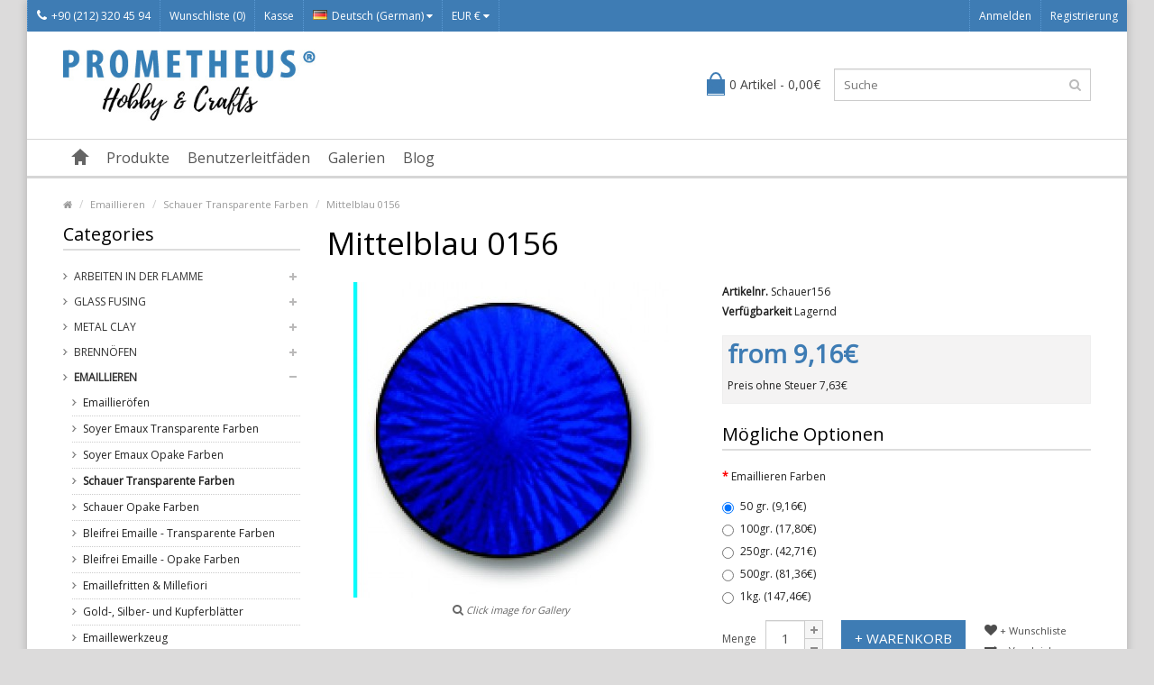

--- FILE ---
content_type: text/html; charset=utf-8
request_url: https://www.prometheushobby.com/Emaillieren/Schauer-Transparente-Farben/Mittelblau-0156-p354c71c83.html?language=de
body_size: 10302
content:
<!DOCTYPE html> <!--[if IE]><![endif]--> <!--[if IE 8 ]><html dir="ltr" lang="de-DE" class="ie8"><![endif]--> <!--[if IE 9 ]><html dir="ltr" lang="de-DE" class="ie9"><![endif]--> <!--[if (gt IE 9)|!(IE)]><!--> <html dir="ltr" lang="de-DE"> <!--<![endif]--> <head> <meta property="og:title" content="Mittelblau 0156" /> <meta property="og:type" content="website" /> <meta property="og:site_name" content="Prometheus Hobby" /> <meta property="og:image" content="https://www.prometheushobby.com/image/catalog/schauer_enamel_colours/TR-0156.jpg" /> <meta property="og:url" content="https://www.prometheushobby.com/Emaillieren/Schauer-Transparente-Farben/Mittelblau-0156-p354c71c83.html" /> <meta property="og:description" content="Schauer Emaille Mittelblau  0156" /> <meta charset="UTF-8" /> <meta name="viewport" content="width=device-width, initial-scale=1.0" /> <title>Schauer Emaille Mittelblau  0156</title> <base href="https://www.prometheushobby.com/" /> <meta name="description" content="Schauer Emaille Mittelblau  0156" /> <meta name="keywords" content= "soyer, soyer Emaille, Emaille, Emaille colours, color, jewelry, jewelry, jewelry Emaille, enameling, soyer emaux, schauer, schauer enamel" /> <meta http-equiv="X-UA-Compatible" content="IE=edge"> <link href="https://www.prometheushobby.com/image/catalog/odakeelogo.org.gif" rel="icon" /> <meta name="format-detection" content="telephone=no" /> <link href="https://www.prometheushobby.com/Emaillieren/Schauer-Transparente-Farben/Mittelblau-0156-p354c71c83.html" rel="canonical" /> <script type="text/javascript" src="//ajax.googleapis.com/ajax/libs/jquery/2.1.1/jquery.min.js"></script> <script>
                        if (!window.jQuery) {
				        document.write('<script src="catalog/view/javascript/jquery/jquery-2.1.1.min.js"><\/script>');
                        }
			             </script> <link href="catalog/view/theme/marketshop/js/bootstrap/css/bootstrap.min.css" rel="stylesheet" media="screen" /> <script src="catalog/view/theme/marketshop/js/bootstrap/js/bootstrap.min.js" type="text/javascript"></script> <link href="catalog/view/javascript/font-awesome/css/font-awesome.min.css" rel="stylesheet" type="text/css" /> <link rel="stylesheet" type="text/css" href="catalog/view/theme/marketshop/stylesheet/stylesheet.min.css" /> <link href="catalog/view/javascript/jquery/magnific/magnific-popup.css" type="text/css" rel="stylesheet" media="screen" /> <link href="catalog/view/javascript/jquery/datetimepicker/bootstrap-datetimepicker.min.css" type="text/css" rel="stylesheet" media="screen" /> <link href="catalog/view/javascript/productbundles/fancybox/jquery.fancybox.css" type="text/css" rel="stylesheet" media="screen" /> <link href="catalog/view/theme/default/stylesheet/productbundles.css" type="text/css" rel="stylesheet" media="screen" /> <link rel="stylesheet" type="text/css" href="catalog/view/theme/marketshop/stylesheet/responsive.min.css" /> <script type="text/javascript" src="catalog/view/theme/marketshop/js/common.min.js"></script> <script type="text/javascript" src="catalog/view/theme/marketshop/js/custom.min.js"></script> <script src="catalog/view/javascript/jquery/magnific/jquery.magnific-popup.min.js" type="text/javascript"></script> <script src="catalog/view/javascript/jquery/datetimepicker/moment.js" type="text/javascript"></script> <script src="catalog/view/javascript/jquery/datetimepicker/bootstrap-datetimepicker.min.js" type="text/javascript"></script> <script src="catalog/view/javascript/productbundles/fancybox/jquery.fancybox.pack.js" type="text/javascript"></script> <script src="catalog/view/theme/marketshop/js/jquery.autocomplete.min.js" type="text/javascript"></script> <script type="text/javascript">
$(document).ready(function() {	
	$("#filter_name").autocomplete("getdata.php?lan=de", {
		width: 260,
		resultsClass: "ac_results col-lg-4",
		matchContains: true
	});
});
</script> <link href='//fonts.googleapis.com/css?family=Open+Sans' rel='stylesheet' type='text/css'> <link href='//fonts.googleapis.com/css?family=Open+Sans' rel='stylesheet' type='text/css'> <link href='//fonts.googleapis.com/css?family=Open+Sans' rel='stylesheet' type='text/css'> <link href='//fonts.googleapis.com/css?family=Open+Sans' rel='stylesheet' type='text/css'> <link href='//fonts.googleapis.com/css?family=Open+Sans' rel='stylesheet' type='text/css'> <link href='//fonts.googleapis.com/css?family=Open+Sans' rel='stylesheet' type='text/css'> <style type="text/css">
body {  background-image: none;
 }
  body {
font-family:Open Sans;
}
  #container h1 {
font-family:Open Sans;
}
  #menu {
font-family:Open Sans;
}
  #header .htop {
font-family:Open Sans;
}
#container h2, #container h3, .product-tab .htabs a, .product-tab .tabs li a {
font-family:Open Sans;
}
  #footer h5 {
font-family:Open Sans;
}
 @import url('https://fonts.googleapis.com/css2?family=Open+Sans:ital,wght@0,400;0,700;1,400;1,700&display=swap');

#header .links > ul > li.mobile {
  padding: 0;
}

#header .header-row {
  padding: 20px 0;
}
#header #logo img {
  vertical-align: top;
  width: 280px;
}

.product-grid .product-thumb .price-tax {
  display: block;
} @media screen and (max-width:800px) {
}
</style> <!-- Global site tag (gtag.js) - Google Analytics --> <script async src="https://www.googletagmanager.com/gtag/js?id=UA-60565631-1"></script> <script>
  window.dataLayer = window.dataLayer || [];
  function gtag(){dataLayer.push(arguments);}
  gtag('js', new Date());

  gtag('config', 'UA-60565631-1');
</script> <script type="text/javascript" src="catalog/view/theme/default/rollover/rollover_image.js"></script> </head> <body class="product-product-354"> <section class="wrapper-box"> <div id="header" > <nav class="htop" id="top"> <div class="container-fluid"> <div class="row"> <span class="drop-icon visible-sm visible-xs"><i class="fa fa-align-justify"></i></span> <div class="pull-left flip left-top"> <div class="links"> <ul> <li class="mobile"><a href="https://www.prometheushobby.com/information/contact.html"><i class="fa fa-phone"></i>+90 (212) 320 45 94</a></li> <li><a href="https://www.prometheushobby.com/account/wishlist.html" id="wishlist-total">Wunschliste (0)</a></li> <li><a href="https://www.prometheushobby.com/checkout/checkout.html">Kasse</a></li> </ul> </div> <form action="https://www.prometheushobby.com/common/language/language.html" method="post" enctype="multipart/form-data" id="language"> <div class="btn-group"> <button class="btn-link dropdown-toggle" data-toggle="dropdown"> <span> <img src="image/flags/de.png" alt="Deutsch (German)" title="Deutsch (German)">Deutsch (German)                                            <i class="fa fa-caret-down"></i></span></button> <ul class="dropdown-menu"> <li><a href="de"><img src="image/flags/de.png" alt="Deutsch (German)" title="Deutsch (German)" /> Deutsch (German)</a></li> <li><a href="en"><img src="image/flags/gb.png" alt="English" title="English" /> English</a></li> <li><a href="es"><img src="image/flags/es.png" alt="Español" title="Español" /> Español</a></li> <li><a href="ru"><img src="image/flags/ru.png" alt="Русский" title="Русский" /> Русский</a></li> <li><a href="tr"><img src="image/flags/tr.png" alt="Türkçe" title="Türkçe" /> Türkçe</a></li> </ul> </div> <input type="hidden" name="code" value="" /> <input type="hidden" name="redirect" value="https://www.prometheushobby.com/Emaillieren/Schauer-Transparente-Farben/Mittelblau-0156-p354c71c83.html?language=de" /> </form> <form action="https://www.prometheushobby.com/common/currency/currency.html" method="post" enctype="multipart/form-data" id="currency"> <div class="btn-group"> <button class="btn-link dropdown-toggle" data-toggle="dropdown"> <span>
                EUR €                            <i class="fa fa-caret-down"></i></span></button> <ul class="dropdown-menu"> <li> <button class="currency-select btn btn-link btn-block" type="button" name="EUR">€ Euro</button> </li> <li> <button class="currency-select btn btn-link btn-block" type="button" name="TRY">TL Türk Lirası</button> </li> <li> <button class="currency-select btn btn-link btn-block" type="button" name="USD">$ US Dollar</button> </li> </ul> </div> <input type="hidden" name="code" value="" /> <input type="hidden" name="redirect" value="https://www.prometheushobby.com/Emaillieren/Schauer-Transparente-Farben/Mittelblau-0156-p354c71c83.html?language=de" /> </form> </div> <div id="top-links" class="nav pull-right flip"> <ul> <li><a href="https://www.prometheushobby.com/account/login.html">Anmelden</a></li> <li><a href="https://www.prometheushobby.com/account/register.html">Registrierung</a></li> </ul> </div> </div> </div> </nav> <header class="header-row"> <div class="container"> <div class="table-container"> <div class="col-table-cell col-lg-6 col-md-6 col-sm-12 col-xs-12 inner"> <div id="logo"><a href="https://www.prometheushobby.com"><img class="img-responsive" src="https://www.prometheushobby.com/image/catalog/prometheus-logo.jpg" title="Prometheus Hobby" alt="Prometheus Hobby" /></a></div> </div> <div class="col-table-cell col-lg-3 col-md-3 col-sm-6 col-xs-12"> <div id="cart"> <button type="button" data-toggle="dropdown" data-loading-text="Lade .." class="heading dropdown-toggle"> <div class="pull-left flip"><h4></h4></div><span id="cart-total">0 Artikel - 0,00€</span></button> <ul class="dropdown-menu"> <li> <p class="text-center">Warenkorb ist noch leer.</p> </li> </ul> </div> </div> <div class="col-table-cell col-lg-3 col-md-3 col-sm-6 col-xs-12 inner"> <div id="search" class="input-group"> <input id="filter_name" type="text" name="search" value="" placeholder="Suche" class="form-control input-lg" /> <button type="button" class="button-search"><i class="fa fa-search"></i></button> </div> </div> </div> </div> </header> <nav id="menu" class="navbar"> <div class="navbar-header"> <span class="visible-xs visible-sm">
                Menu                        <b></b></span> <!--<button type="button" class="btn btn-navbar navbar-toggle" data-toggle="collapse" data-target=".navbar-ex1-collapse">Go</button>--> </div> <div class="container"> <div class="collapse navbar-collapse navbar-ex1-collapse"> <ul class="nav navbar-nav"> <li><a class="home_link" title="Start" href="https://www.prometheushobby.com"> <span>Start</span> </a></li> <li class="categories dropdown"> <a>Produkte</a> <div class="dropdown-menu"> <div class="column"> <a href="https://www.prometheushobby.com/Arbeiten-in-der-Flamme-c69.html">Arbeiten in der Flamme                  <span>&rsaquo;</span></a> <div> <ul> <li> <a href="https://www.prometheushobby.com/Arbeiten-in-der-Flamme/Beadable-Products-c69c119.html" >Beadable Products</a> </li> <li> <a href="https://www.prometheushobby.com/Arbeiten-in-der-Flamme/Borosilicate-Colored-Tubes-c69c121.html" >Borosilicate Colored Tubes</a> </li> <li> <a href="https://www.prometheushobby.com/Arbeiten-in-der-Flamme/Borosilikat-Stabe-c69c122.html" >Borosilikat Stäbe</a> </li> <li> <a href="https://www.prometheushobby.com/Arbeiten-in-der-Flamme/Glass-Blowing-Tools-c69c115.html" >Glass Blowing Tools</a> </li> <li> <a href="https://www.prometheushobby.com/Arbeiten-in-der-Flamme/Glass-Sheets-c69c124.html" >Glass Sheets</a> </li> <li> <a href="https://www.prometheushobby.com/Arbeiten-in-der-Flamme/Messingstampfer-c69c132.html" >Messingstampfer</a> </li> <li> <a href="https://www.prometheushobby.com/Arbeiten-in-der-Flamme/Perlendorne-c69c112.html" >Perlendorne</a> </li> <li> <a href="https://www.prometheushobby.com/Arbeiten-in-der-Flamme/Shapers-and-Graphite-Tools-c69c116.html" >Shapers and Graphite Tools</a> </li> <li> <a href="https://www.prometheushobby.com/Arbeiten-in-der-Flamme/Temper-und-Fusingofen-c69c105.html" >Temper- und Fusingöfen </a> </li> </ul> <ul> <li> <a href="https://www.prometheushobby.com/Arbeiten-in-der-Flamme/Werkzeug-c69c79.html" >Werkzeug</a> </li> <li> <a href="https://www.prometheushobby.com/Arbeiten-in-der-Flamme/Effetre-Transparente-Stabe-c69c77.html" >Effetre Transparente Stäbe</a> </li> <li> <a href="https://www.prometheushobby.com/Arbeiten-in-der-Flamme/Effetre-Opake-Stabe-c69c78.html" >Effetre Opake Stäbe</a> </li> <li> <a href="https://www.prometheushobby.com/Arbeiten-in-der-Flamme/Effetre-Alabaster-Glasstabe-c69c102.html" >Effetre Alabaster Glasstäbe</a> </li> <li> <a href="https://www.prometheushobby.com/Arbeiten-in-der-Flamme/Effetre-Opalino-Glasstabe-c69c103.html" >Effetre Opalino Glasstäbe</a> </li> <li> <a href="https://www.prometheushobby.com/Arbeiten-in-der-Flamme/Effetre-Glasfritten-and-Millefiori-c69c97.html" >Effetre Glasfritten &amp; Millefiori</a> </li> <li> <a href="https://www.prometheushobby.com/Arbeiten-in-der-Flamme/Filigran-Stabe-von-Effetre-c69c117.html" >Filigran Stäbe von Effetre</a> </li> <li> <a href="https://www.prometheushobby.com/Arbeiten-in-der-Flamme/Double-Helix-Glasstabe-c69c99.html" >Double Helix Glasstäbe</a> </li> <li> <a href="https://www.prometheushobby.com/Arbeiten-in-der-Flamme/Dichroic-Glasstabe-c69c101.html" >Dichroic Glasstäbe</a> </li> </ul> <ul> <li> <a href="https://www.prometheushobby.com/Arbeiten-in-der-Flamme/Borosilikat-durchsichtige-Rohren-c69c95.html" >Borosilikat durchsichtige Röhren</a> </li> <li> <a href="https://www.prometheushobby.com/Arbeiten-in-der-Flamme/Glass-Alchemy-Borosilikat-Farbige-Stabe-c69c94.html" >Glass Alchemy Borosilikat Farbige Stäbe</a> </li> <li> <a href="https://www.prometheushobby.com/Arbeiten-in-der-Flamme/Gold-Silberblatt-und-Puder-c69c104.html" >Gold - Silberblatt und Puder</a> </li> <li> <a href="https://www.prometheushobby.com/Arbeiten-in-der-Flamme/Sicherheitsbrillen-c69c98.html" >Sicherheitsbrillen</a> </li> <li> <a href="https://www.prometheushobby.com/Arbeiten-in-der-Flamme/Brenner-fur-das-Arbeiten-in-der-Flamme-c69c87.html" >Brenner für das Arbeiten in der Flamme</a> </li> <li> <a href="https://www.prometheushobby.com/Arbeiten-in-der-Flamme/Sauerstoffkonzentratoren-c69c88.html" >Sauerstoffkonzentratoren</a> </li> <li> <a href="https://www.prometheushobby.com/Arbeiten-in-der-Flamme/Propan-and-Sauerstoffregler-c69c96.html" >Propan &amp; Sauerstoffregler</a> </li> <li> <a href="https://www.prometheushobby.com/Arbeiten-in-der-Flamme/Lampworking-Sets-c69c100.html" >Lampworking Sets</a> </li> </ul> </div> </div> <div class="column"> <a href="https://www.prometheushobby.com/Glass-Fusing-c127.html">Glass Fusing                  <span>&rsaquo;</span></a> <div> <ul> <li> <a href="https://www.prometheushobby.com/Glass-Fusing/Effetre-Glasfritten-and-Millefiori-c127c131.html" >Effetre Glasfritten &amp; Millefiori</a> </li> <li> <a href="https://www.prometheushobby.com/Glass-Fusing/Glass-Fusing-Consumables-c127c130.html" >Glass Fusing Consumables</a> </li> </ul> <ul> <li> <a href="https://www.prometheushobby.com/Glass-Fusing/Glass-Sheet-c127c128.html" >Glass Sheet</a> </li> <li> <a href="https://www.prometheushobby.com/Glass-Fusing/Tools-for-Glass-Fusing-c127c129.html" >Tools for Glass Fusing</a> </li> </ul> </div> </div> <div class="column"> <a href="https://www.prometheushobby.com/Metal-Clay-c108.html">Metal Clay                  <span>&rsaquo;</span></a> <div> <ul> <li> <a href="https://www.prometheushobby.com/Metal-Clay/Prometheus-Silver-Clays-c108c118.html" >Prometheus® Silver Clays</a> </li> <li> <a href="https://www.prometheushobby.com/Metal-Clay/Prometheus-Bronze-and-Copper-Clays-c108c62.html" >Prometheus® Bronze and Copper Clays</a> </li> <li> <a href="https://www.prometheushobby.com/Metal-Clay/Metal-Clay-Werkzeug-c108c67.html" >Metal Clay Werkzeug</a> </li> <li> <a href="https://www.prometheushobby.com/Metal-Clay/Silikonformen-c108c107.html" >Silikonformen</a> </li> <li> <a href="https://www.prometheushobby.com/Metal-Clay/EEZZY-JEWELLERY-c108c113.html" >EEZZY-JEWELLERY</a> </li> <li> <a href="https://www.prometheushobby.com/Metal-Clay/Praktisches-Schmuckset-c108c111.html" >Praktisches Schmuckset</a> </li> </ul> </div> </div> <div class="column"> <a href="https://www.prometheushobby.com/Brennofen-c59.html">Brennöfen                  <span>&rsaquo;</span></a> <div> <ul> <li> <a href="https://www.prometheushobby.com/Brennofen/Ofenzubeh-and-ouml-r-c59c60.html" >Ofenzubeh&ouml;r</a> </li> </ul> </div> </div> <div class="column"> <a href="https://www.prometheushobby.com/Emaillieren-c71.html">Emaillieren                  <span>&rsaquo;</span></a> <div> <ul> <li> <a href="https://www.prometheushobby.com/Emaillieren/Emaillier-and-ouml-fen-c71c106.html" >Emaillier&ouml;fen</a> </li> <li> <a href="https://www.prometheushobby.com/Emaillieren/Soyer-Emaux-Transparente-Farben-c71c84.html" >Soyer Emaux Transparente Farben</a> </li> <li> <a href="https://www.prometheushobby.com/Emaillieren/Soyer-Emaux-Opake-Farben-c71c86.html" >Soyer Emaux Opake Farben</a> </li> <li> <a href="https://www.prometheushobby.com/Emaillieren/Schauer-Transparente-Farben-c71c83.html" >Schauer Transparente Farben</a> </li> <li> <a href="https://www.prometheushobby.com/Emaillieren/Schauer-Opake-Farben-c71c85.html" >Schauer Opake Farben</a> </li> </ul> <ul> <li> <a href="https://www.prometheushobby.com/Emaillieren/Bleifrei-Emaille-Transparente-Farben-c71c125.html" >Bleifrei Emaille - Transparente Farben </a> </li> <li> <a href="https://www.prometheushobby.com/Emaillieren/Bleifrei-Emaille-Opake-Farben-c71c126.html" >Bleifrei  Emaille - Opake Farben</a> </li> <li> <a href="https://www.prometheushobby.com/Emaillieren/Emaillefritten-and-Millefiori-c71c109.html" >Emaillefritten &amp; Millefiori</a> </li> <li> <a href="https://www.prometheushobby.com/Emaillieren/Gold-Silber-und-Kupferblatter-c71c110.html" >Gold-, Silber- und Kupferblätter</a> </li> <li> <a href="https://www.prometheushobby.com/Emaillieren/Emaillewerkzeug-c71c91.html" >Emaillewerkzeug</a> </li> </ul> </div> </div> <div class="column"> <a href="https://www.prometheushobby.com/Bronze-und-Kupfer-Zubehor-c63.html">Bronze und Kupfer Zubehör                  <span>&rsaquo;</span></a> <div> <ul> <li> <a href="https://www.prometheushobby.com/Bronze-und-Kupfer-Zubehor/Draht-c63c66.html" >Draht</a> </li> <li> <a href="https://www.prometheushobby.com/Bronze-und-Kupfer-Zubehor/Fassungen-c63c65.html" >Fassungen</a> </li> <li> <a href="https://www.prometheushobby.com/Bronze-und-Kupfer-Zubehor/Furnituren-c63c64.html" >Furnituren</a> </li> </ul> </div> </div> <div class="column"> <a href="https://www.prometheushobby.com/Silberzubeh-and-ouml-r-c72.html">Silberzubeh&ouml;r                  <span>&rsaquo;</span></a> <div> <ul> <li> <a href="https://www.prometheushobby.com/Silberzubeh-and-ouml-r/Draht-c72c92.html" >Draht</a> </li> <li> <a href="https://www.prometheushobby.com/Silberzubeh-and-ouml-r/Fassungen-c72c90.html" >Fassungen</a> </li> <li> <a href="https://www.prometheushobby.com/Silberzubeh-and-ouml-r/Furnituren-c72c89.html" >Furnituren</a> </li> <li> <a href="https://www.prometheushobby.com/Silberzubeh-and-ouml-r/Halbzeuge-c72c93.html" >Halbzeuge</a> </li> </ul> </div> </div> </div> </li> <li class="dropdown wrap_custom_block"><a>Benutzerleitfäden</a> <div class="dropdown-menu custom_block"> <ul> <li><a href="/Prometheus-Silver-Clay-950-i14.html">Prometheus® Silver Clay 950</a></li> <li><a href="/Prometheus-Silver-Clay-999-i15.html">Prometheus® Silver Clay 999</a></li> <li><a href="/Prometheus-Bronze-Clay-i7.html">Prometheus® Bronze Clay</a></li> <li><a href="/Prometheus-Kupfer-Clay-i8.html">Prometheus® Kupfer Clay</a></li> <li><a href="/Cabochondorn-Set-i11.html">Cabochondorn-Set</a></li> <li><a href="/Prometheus-Sunny-Bronze-Clay-i16.html">Prometheus® Sunny Bronze Clay</a></li> <li><a href="/Prometheus-Jeweller-s-Sterling-White-Bronze-Clay-i17.html">Prometheus® Jeweller's Sterling White Bronze Clay</a></li> <li><a href="/Prometheus-Jeweller-s-Greenish-Yellow-Bronze-Clay-i19.html">Prometheus® Jeweller’s Greenish Yellow Bronze Clay</a></li> <li><a href="/Prometheus-Jeweller-s-Light-Yellow-Bronze-Clay-i18.html">Prometheus® Jeweller’s Light Yellow Bronze Clay</a></li> <li><a href="/Prometheus-Weisser-Bronze-Clay-i9.html">Prometheus® Weisser Bronze Clay</a></li> </ul> </div> </li> <li class="dropdown wrap_custom_block"><a>Galerien</a> <div class="dropdown-menu custom_block"> <ul> <li><a href="/Prometheus-and-reg-Metal-Clays-Galerie-i10.html">Prometheus® Metal Clays Galerie</a></li> <li><a href="/Glasgalerie-i12.html">Glasgalerie</a></li> </ul> </div> </li> <li class="dropdown wrap_custom_block"><a>Blog</a> <div class="dropdown-menu custom_block"> <ul> <li><a href="/What-is-Flameworking-i20.html">What is Flameworking?</a></li> <li><a href="/What-is-Glass-Fusing-i21.html">What is Glass Fusing?</a></li> <li><a href="/What-is-Enamelling-i22.html">What is Enamelling?</a></li> <li><a href="/How-to-do-Glass-Slumping-in-3-Easy-Steps-i23.html">How to do Glass Slumping in 3 Easy Steps?</a></li> <li><a href="/Metal-Clay-Tools-for-Beginners-i24.html">Metal Clay Tools for Beginners</a></li> <li><a href="/Flameworking-Lampworking-Tools-for-Beginners-i25.html">Flameworking: Lampworking Tools for Beginners</a></li> <li><a href="/Basic-Glassblowing-Tools-i26.html">Basic Glassblowing Tools</a></li> </ul> </div> </li> </ul> </div> </div> </nav> </div> <div id="container"> <script type="application/ld+json"> {"@context":"https:\/\/schema.org","@type":"Product","description":"&lt;p&gt;&lt;span style=&quot;font-family: Verdana;&quot;&gt;Schauer Schmuck- Emaillefarben sind geeignet f\u00fcr Kupfer-, Gold- oder Silberst\u00fccke. Wenn Sie Kupferst\u00fccke emaillieren wollen, empfehlen wir Ihnen ein Kupfer in einer einwandfreien elektrolytischen Qualit\u00e4t. Die Dicke des Metalls ist ein Erfolgsfaktor w\u00e4hrend des Emaillierens, und wir schlagen vor, das Sie als optimale Dicke 3\/10 mm f\u00fcr kleine Objekte bis zu 6\/10 f\u00fcr gr\u00f6ssere verwenden. Gegenemaillieren, das ist das Emaillieren auf der R\u00fcckseite, ist unentbehrlich, da es die Spannung im Metall stabilisiert.&amp;nbsp;&lt;\/span&gt;&lt;br&gt;&lt;\/p&gt;&lt;p style=&quot;line-height: 1.6;&quot;&gt;&lt;span style=&quot;font-family: Verdana;&quot;&gt;Das Ergebnis h\u00e4ngt vom verwendeten Metall ab, aber ebenso von seiner vorher erfolgten Behandlung. Beide Seiten des Kupferplatte m\u00fcssen vor der Anwendung gereinigt werden, entweder mit&amp;nbsp;&lt;\/span&gt;&lt;span style=&quot;font-family: Verdana;&quot;&gt;Picklean\u00ae, oder in einem chemischen Prozess wie folgt:&amp;nbsp;&lt;\/span&gt;&lt;br&gt;&lt;\/p&gt;&lt;p style=&quot;line-height: 1.6;&quot;&gt;&lt;span style=&quot;font-family: Verdana;&quot;&gt;1. Geben Sie die Kupferplatte f\u00fcr 15 Minuten in eine L\u00f6sung aus Alkohol-Essig und Salz (1 L\u00f6ffel Salz auf 1\/4 Liter Essig),&lt;\/span&gt;&lt;br&gt;&lt;\/p&gt;&lt;p style=&quot;line-height: 1.6;&quot;&gt;&lt;span style=&quot;font-family: Verdana;&quot;&gt;2. sorgf\u00e4ltig mit Wasser absp\u00fclen,&lt;\/span&gt;&lt;\/p&gt;&lt;p style=&quot;line-height: 1.6;&quot;&gt;&lt;span style=&quot;font-family: Verdana;&quot;&gt;3. mit einem fusselfreien Tuch abreiben. Die Platte is nun fertig zum Emaillieren.&lt;\/span&gt;&lt;\/p&gt;\r\n","name":"Mittelblau 0156","image":"https:\/\/www.prometheushobby.com\/image\/cache\/catalog\/schauer_enamel_colours\/TR-0156-350x350.jpg","offers":{"@type":"Offer","availability":"https:\/\/schema.org\/InStock","price":"0.0000","priceCurrency":"EUR"},"review":[]}</script> <div class="container"> <ul class="breadcrumb"> <li><a href="https://www.prometheushobby.com"><i class="fa fa-home"><dd>Home</dd></i></a></li> <li><a href="https://www.prometheushobby.com/Emaillieren-c71.html">Emaillieren</a></li> <li><a href="https://www.prometheushobby.com/Emaillieren/Schauer-Transparente-Farben-c71c83.html">Schauer Transparente Farben</a></li> <li><a href="https://www.prometheushobby.com/Emaillieren/Schauer-Transparente-Farben/Mittelblau-0156-p354c71c83.html">Mittelblau 0156</a></li> <script type="application/ld+json">{"@context":"https:\/\/schema.org","@type":"BreadcrumbList","itemListElement":[{"@type":"ListItem","position":1,"item":"https:\/\/www.prometheushobby.com","name":"<i class=\"fa fa-home\"><dd>Home<\/dd><\/i>"},{"@type":"ListItem","position":2,"item":"https:\/\/www.prometheushobby.com\/Emaillieren-c71.html","name":"Emaillieren"},{"@type":"ListItem","position":3,"item":"https:\/\/www.prometheushobby.com\/Emaillieren\/Schauer-Transparente-Farben-c71c83.html","name":"Schauer Transparente Farben"},{"@type":"ListItem","position":4,"item":"https:\/\/www.prometheushobby.com\/Emaillieren\/Schauer-Transparente-Farben\/Mittelblau-0156-p354c71c83.html","name":"Mittelblau 0156"}]}</script> </ul> <div class="row"><column id="column-left" class="col-sm-3 hidden-xs"> <script type="text/javascript" src="catalog/view/theme/marketshop/js/jquery.dcjqaccordion.min.js"></script> <h3>Categories</h3> <div class="box-category"><ul id="cat_accordion"><li class="custom_id69"><a class="" href="https://www.prometheushobby.com/Arbeiten-in-der-Flamme-c69.html">Arbeiten in der Flamme</a> <span class="down"></span><ul><li class="custom_id119"><a class="" href="https://www.prometheushobby.com/Arbeiten-in-der-Flamme/Beadable-Products-c69c119.html">Beadable Products</a></li><li class="custom_id121"><a class="" href="https://www.prometheushobby.com/Arbeiten-in-der-Flamme/Borosilicate-Colored-Tubes-c69c121.html">Borosilicate Colored Tubes</a></li><li class="custom_id122"><a class="" href="https://www.prometheushobby.com/Arbeiten-in-der-Flamme/Borosilikat-Stabe-c69c122.html">Borosilikat Stäbe</a></li><li class="custom_id115"><a class="" href="https://www.prometheushobby.com/Arbeiten-in-der-Flamme/Glass-Blowing-Tools-c69c115.html">Glass Blowing Tools</a></li><li class="custom_id124"><a class="" href="https://www.prometheushobby.com/Arbeiten-in-der-Flamme/Glass-Sheets-c69c124.html">Glass Sheets</a></li><li class="custom_id132"><a class="" href="https://www.prometheushobby.com/Arbeiten-in-der-Flamme/Messingstampfer-c69c132.html">Messingstampfer</a></li><li class="custom_id112"><a class="" href="https://www.prometheushobby.com/Arbeiten-in-der-Flamme/Perlendorne-c69c112.html">Perlendorne</a></li><li class="custom_id116"><a class="" href="https://www.prometheushobby.com/Arbeiten-in-der-Flamme/Shapers-and-Graphite-Tools-c69c116.html">Shapers and Graphite Tools</a></li><li class="custom_id105"><a class="" href="https://www.prometheushobby.com/Arbeiten-in-der-Flamme/Temper-und-Fusingofen-c69c105.html">Temper- und Fusingöfen </a></li><li class="custom_id79"><a class="" href="https://www.prometheushobby.com/Arbeiten-in-der-Flamme/Werkzeug-c69c79.html">Werkzeug</a></li><li class="custom_id77"><a class="" href="https://www.prometheushobby.com/Arbeiten-in-der-Flamme/Effetre-Transparente-Stabe-c69c77.html">Effetre Transparente Stäbe</a></li><li class="custom_id78"><a class="" href="https://www.prometheushobby.com/Arbeiten-in-der-Flamme/Effetre-Opake-Stabe-c69c78.html">Effetre Opake Stäbe</a></li><li class="custom_id102"><a class="" href="https://www.prometheushobby.com/Arbeiten-in-der-Flamme/Effetre-Alabaster-Glasstabe-c69c102.html">Effetre Alabaster Glasstäbe</a></li><li class="custom_id103"><a class="" href="https://www.prometheushobby.com/Arbeiten-in-der-Flamme/Effetre-Opalino-Glasstabe-c69c103.html">Effetre Opalino Glasstäbe</a></li><li class="custom_id97"><a class="" href="https://www.prometheushobby.com/Arbeiten-in-der-Flamme/Effetre-Glasfritten-and-Millefiori-c69c97.html">Effetre Glasfritten &amp; Millefiori</a></li><li class="custom_id117"><a class="" href="https://www.prometheushobby.com/Arbeiten-in-der-Flamme/Filigran-Stabe-von-Effetre-c69c117.html">Filigran Stäbe von Effetre</a></li><li class="custom_id99"><a class="" href="https://www.prometheushobby.com/Arbeiten-in-der-Flamme/Double-Helix-Glasstabe-c69c99.html">Double Helix Glasstäbe</a></li><li class="custom_id101"><a class="" href="https://www.prometheushobby.com/Arbeiten-in-der-Flamme/Dichroic-Glasstabe-c69c101.html">Dichroic Glasstäbe</a></li><li class="custom_id95"><a class="" href="https://www.prometheushobby.com/Arbeiten-in-der-Flamme/Borosilikat-durchsichtige-Rohren-c69c95.html">Borosilikat durchsichtige Röhren</a></li><li class="custom_id94"><a class="" href="https://www.prometheushobby.com/Arbeiten-in-der-Flamme/Glass-Alchemy-Borosilikat-Farbige-Stabe-c69c94.html">Glass Alchemy Borosilikat Farbige Stäbe</a></li><li class="custom_id104"><a class="" href="https://www.prometheushobby.com/Arbeiten-in-der-Flamme/Gold-Silberblatt-und-Puder-c69c104.html">Gold - Silberblatt und Puder</a></li><li class="custom_id98"><a class="" href="https://www.prometheushobby.com/Arbeiten-in-der-Flamme/Sicherheitsbrillen-c69c98.html">Sicherheitsbrillen</a></li><li class="custom_id87"><a class="" href="https://www.prometheushobby.com/Arbeiten-in-der-Flamme/Brenner-fur-das-Arbeiten-in-der-Flamme-c69c87.html">Brenner für das Arbeiten in der Flamme</a></li><li class="custom_id88"><a class="" href="https://www.prometheushobby.com/Arbeiten-in-der-Flamme/Sauerstoffkonzentratoren-c69c88.html">Sauerstoffkonzentratoren</a></li><li class="custom_id96"><a class="" href="https://www.prometheushobby.com/Arbeiten-in-der-Flamme/Propan-and-Sauerstoffregler-c69c96.html">Propan &amp; Sauerstoffregler</a></li><li class="custom_id100"><a class="" href="https://www.prometheushobby.com/Arbeiten-in-der-Flamme/Lampworking-Sets-c69c100.html">Lampworking Sets</a></li></ul></li><li class="custom_id127"><a class="" href="https://www.prometheushobby.com/Glass-Fusing-c127.html">Glass Fusing</a> <span class="down"></span><ul><li class="custom_id131"><a class="" href="https://www.prometheushobby.com/Glass-Fusing/Effetre-Glasfritten-and-Millefiori-c127c131.html">Effetre Glasfritten &amp; Millefiori</a></li><li class="custom_id130"><a class="" href="https://www.prometheushobby.com/Glass-Fusing/Glass-Fusing-Consumables-c127c130.html">Glass Fusing Consumables</a></li><li class="custom_id128"><a class="" href="https://www.prometheushobby.com/Glass-Fusing/Glass-Sheet-c127c128.html">Glass Sheet</a></li><li class="custom_id129"><a class="" href="https://www.prometheushobby.com/Glass-Fusing/Tools-for-Glass-Fusing-c127c129.html">Tools for Glass Fusing</a></li></ul></li><li class="custom_id108"><a class="" href="https://www.prometheushobby.com/Metal-Clay-c108.html">Metal Clay</a> <span class="down"></span><ul><li class="custom_id118"><a class="" href="https://www.prometheushobby.com/Metal-Clay/Prometheus-Silver-Clays-c108c118.html">Prometheus® Silver Clays</a></li><li class="custom_id62"><a class="" href="https://www.prometheushobby.com/Metal-Clay/Prometheus-Bronze-and-Copper-Clays-c108c62.html">Prometheus® Bronze and Copper Clays</a></li><li class="custom_id67"><a class="" href="https://www.prometheushobby.com/Metal-Clay/Metal-Clay-Werkzeug-c108c67.html">Metal Clay Werkzeug</a></li><li class="custom_id107"><a class="" href="https://www.prometheushobby.com/Metal-Clay/Silikonformen-c108c107.html">Silikonformen</a></li><li class="custom_id113"><a class="" href="https://www.prometheushobby.com/Metal-Clay/EEZZY-JEWELLERY-c108c113.html">EEZZY-JEWELLERY</a></li><li class="custom_id111"><a class="" href="https://www.prometheushobby.com/Metal-Clay/Praktisches-Schmuckset-c108c111.html">Praktisches Schmuckset</a></li></ul></li><li class="custom_id59"><a class="" href="https://www.prometheushobby.com/Brennofen-c59.html">Brennöfen</a> <span class="down"></span><ul><li class="custom_id60"><a class="" href="https://www.prometheushobby.com/Brennofen/Ofenzubeh-and-ouml-r-c59c60.html">Ofenzubeh&ouml;r</a></li></ul></li><li class="custom_id71"><a class="" href="https://www.prometheushobby.com/Emaillieren-c71.html">Emaillieren</a> <span class="down"></span><ul><li class="custom_id106"><a class="" href="https://www.prometheushobby.com/Emaillieren/Emaillier-and-ouml-fen-c71c106.html">Emaillier&ouml;fen</a></li><li class="custom_id84"><a class="" href="https://www.prometheushobby.com/Emaillieren/Soyer-Emaux-Transparente-Farben-c71c84.html">Soyer Emaux Transparente Farben</a></li><li class="custom_id86"><a class="" href="https://www.prometheushobby.com/Emaillieren/Soyer-Emaux-Opake-Farben-c71c86.html">Soyer Emaux Opake Farben</a></li><li class="custom_id83"><a class="" href="https://www.prometheushobby.com/Emaillieren/Schauer-Transparente-Farben-c71c83.html">Schauer Transparente Farben</a></li><li class="custom_id85"><a class="" href="https://www.prometheushobby.com/Emaillieren/Schauer-Opake-Farben-c71c85.html">Schauer Opake Farben</a></li><li class="custom_id125"><a class="" href="https://www.prometheushobby.com/Emaillieren/Bleifrei-Emaille-Transparente-Farben-c71c125.html">Bleifrei Emaille - Transparente Farben </a></li><li class="custom_id126"><a class="" href="https://www.prometheushobby.com/Emaillieren/Bleifrei-Emaille-Opake-Farben-c71c126.html">Bleifrei  Emaille - Opake Farben</a></li><li class="custom_id109"><a class="" href="https://www.prometheushobby.com/Emaillieren/Emaillefritten-and-Millefiori-c71c109.html">Emaillefritten &amp; Millefiori</a></li><li class="custom_id110"><a class="" href="https://www.prometheushobby.com/Emaillieren/Gold-Silber-und-Kupferblatter-c71c110.html">Gold-, Silber- und Kupferblätter</a></li><li class="custom_id91"><a class="" href="https://www.prometheushobby.com/Emaillieren/Emaillewerkzeug-c71c91.html">Emaillewerkzeug</a></li></ul></li><li class="custom_id63"><a class="" href="https://www.prometheushobby.com/Bronze-und-Kupfer-Zubehor-c63.html">Bronze und Kupfer Zubehör</a> <span class="down"></span><ul><li class="custom_id66"><a class="" href="https://www.prometheushobby.com/Bronze-und-Kupfer-Zubehor/Draht-c63c66.html">Draht</a></li><li class="custom_id65"><a class="" href="https://www.prometheushobby.com/Bronze-und-Kupfer-Zubehor/Fassungen-c63c65.html">Fassungen</a></li><li class="custom_id64"><a class="" href="https://www.prometheushobby.com/Bronze-und-Kupfer-Zubehor/Furnituren-c63c64.html">Furnituren</a></li></ul></li><li class="custom_id72"><a class="" href="https://www.prometheushobby.com/Silberzubeh-and-ouml-r-c72.html">Silberzubeh&ouml;r</a> <span class="down"></span><ul><li class="custom_id92"><a class="" href="https://www.prometheushobby.com/Silberzubeh-and-ouml-r/Draht-c72c92.html">Draht</a></li><li class="custom_id90"><a class="" href="https://www.prometheushobby.com/Silberzubeh-and-ouml-r/Fassungen-c72c90.html">Fassungen</a></li><li class="custom_id89"><a class="" href="https://www.prometheushobby.com/Silberzubeh-and-ouml-r/Furnituren-c72c89.html">Furnituren</a></li><li class="custom_id93"><a class="" href="https://www.prometheushobby.com/Silberzubeh-and-ouml-r/Halbzeuge-c72c93.html">Halbzeuge</a></li></ul></li><li class="custom_id114"><a class="" href="https://www.prometheushobby.com/Clearance-c114.html">Clearance</a></li></ul></div> <script type="text/javascript">
$(document).ready(function() {
	$('#cat_accordion').cutomAccordion({
		classExpand : 'custom_id83',
		menuClose: false,
		autoClose: true,
		saveState: false,
		disableLink: false,		
		autoExpand: true
	});
});
</script> </column> <div id="content" class="col-sm-9"> <h1>Mittelblau 0156</h1> <div class="row product-info"> <div class="col-sm-6"> <script src="catalog/view/theme/marketshop/js/jquery.elevateZoom-3.0.8.min.js"></script> <script src="catalog/view/javascript/jquery/swipebox/lib/ios-orientationchange-fix.js"></script> <script src="catalog/view/javascript/jquery/swipebox/source/jquery.swipebox.min.js"></script> <link rel="stylesheet" href="catalog/view/javascript/jquery/swipebox/source/swipebox.css"> <div class="image"><img class="img-responsive" id="zoom_01" src="https://www.prometheushobby.com/image/cache/catalog/schauer_enamel_colours/TR-0156-350x350.jpg" title="Mittelblau 0156" alt="Mittelblau 0156" data-zoom-image="https://www.prometheushobby.com/image/cache/catalog/schauer_enamel_colours/TR-0156-500x500.jpg" /> </div> <div class="center-block text-center "><span class="zoom-gallery"><i class="fa fa-search"></i> Click image for Gallery</span></div> <div class="image-additional" id="gallery_01" style="display:none"> <a style="display:none" class="thumbnail" href="#" data-zoom-image="https://www.prometheushobby.com/image/cache/catalog/schauer_enamel_colours/TR-0156-500x500.jpg" data-image="https://www.prometheushobby.com/image/cache/catalog/schauer_enamel_colours/TR-0156-350x350.jpg" title="Mittelblau 0156"> <img src="https://www.prometheushobby.com/image/cache/catalog/schauer_enamel_colours/TR-0156-350x350.jpg" title="Mittelblau 0156" alt = "Mittelblau 0156"/></a> </div> <script type="text/javascript">
$("#zoom_01").elevateZoom({
	gallery:'gallery_01',
	cursor: 'pointer',
	galleryActiveClass: 'active',
	imageCrossfade: true,
	zoomWindowFadeIn: 500,
	zoomWindowFadeOut: 500,
	lensFadeIn: 500,
	lensFadeOut: 500,
	loadingIcon: 'catalog/view/theme/marketshop/image/progress.gif'}); 
//////pass the images to swipebox
$("#zoom_01").bind("click", function(e) {
  var ez =   $('#zoom_01').data('elevateZoom');
	$.swipebox(ez.getGalleryList());
  return false;
});</script> </div> <div class="col-sm-6"> <ul class="list-unstyled description"> <li><b>Artikelnr.</b> Schauer156</li> <li><b>Verfügbarkeit</b> Lagernd</li> </ul> <ul class="price-box" class="list-unstyled"> <li class="price">from 9,16€			</li> <li></li> <li>Preis ohne Steuer 7,63€</li> </ul> <div id="product"> <h3>Mögliche Optionen</h3> <div class="form-group required"> <label class="control-label">Emaillieren Farben</label> <div id="input-option40"> <div class="radio"> <label> <input type="radio" checked="checked" name="option[40]" value="176" />                      50 gr.                                            (9,16€)
                                          </label> </div> <div class="radio"> <label> <input type="radio"  name="option[40]" value="177" />                      100gr.                                            (17,80€)
                                          </label> </div> <div class="radio"> <label> <input type="radio"  name="option[40]" value="178" />                      250gr.                                            (42,71€)
                                          </label> </div> <div class="radio"> <label> <input type="radio"  name="option[40]" value="179" />                      500gr.                                            (81,36€)
                                          </label> </div> <div class="radio"> <label> <input type="radio"  name="option[40]" value="175" />                      1kg.                                            (147,46€)
                                          </label> </div> </div> </div> <div class="cart"> <div> <div class="qty"> <label class="control-label" for="input-quantity">Menge</label> <input type="text" name="quantity" value="1" size="2" id="input-quantity" class="form-control" /> <a class="qtyBtn plus" href="javascript:void(0);">+</a><br /> <a class="qtyBtn mines" href="javascript:void(0);">-</a> <input type="hidden" name="product_id" value="354" /> <div class="clear"></div> </div> <button type="button" id="button-cart" data-loading-text="Lade .." class="btn btn-primary btn-lg">+ Warenkorb</button> </div> <div> <button type="button" class="wishlist" onclick="wishlist.add('354');"><i class="fa fa-heart"></i> + Wunschliste</button> <br /> <button type="button" class="wishlist" onclick="compare.add('354');"><i class="fa fa-exchange"></i> + Vergleich</button> </div> </div> </div> <div class="rating"> <p> <span class="fa fa-stack"><i class="fa fa-star-o fa-stack-1x"></i></span> <span class="fa fa-stack"><i class="fa fa-star-o fa-stack-1x"></i></span> <span class="fa fa-stack"><i class="fa fa-star-o fa-stack-1x"></i></span> <span class="fa fa-stack"><i class="fa fa-star-o fa-stack-1x"></i></span> <span class="fa fa-stack"><i class="fa fa-star-o fa-stack-1x"></i></span> <a href="" onclick="$('a[href=\'#tab-review\']').trigger('click'); return false;">0 Beurteilungen</a> / <a href="" onclick="$('a[href=\'#tab-review\']').trigger('click'); return false;">Neue Beurteilung</a></p> </div> </div> </div> <ul class="nav nav-tabs"> <li class="active"><a href="#tab-description" data-toggle="tab">Beschreibung</a></li> <li><a href="#tab-review" data-toggle="tab">Beurteilungen (0)</a></li> </ul> <div class="tab-content"> <div class="tab-pane active" id="tab-description"><p><span style="font-family: Verdana;">Schauer Schmuck- Emaillefarben sind geeignet für Kupfer-, Gold- oder Silberstücke. Wenn Sie Kupferstücke emaillieren wollen, empfehlen wir Ihnen ein Kupfer in einer einwandfreien elektrolytischen Qualität. Die Dicke des Metalls ist ein Erfolgsfaktor während des Emaillierens, und wir schlagen vor, das Sie als optimale Dicke 3/10 mm für kleine Objekte bis zu 6/10 für grössere verwenden. Gegenemaillieren, das ist das Emaillieren auf der Rückseite, ist unentbehrlich, da es die Spannung im Metall stabilisiert.&nbsp;</span><br></p><p style="line-height: 1.6;"><span style="font-family: Verdana;">Das Ergebnis hängt vom verwendeten Metall ab, aber ebenso von seiner vorher erfolgten Behandlung. Beide Seiten des Kupferplatte müssen vor der Anwendung gereinigt werden, entweder mit&nbsp;</span><span style="font-family: Verdana;">Picklean®, oder in einem chemischen Prozess wie folgt:&nbsp;</span><br></p><p style="line-height: 1.6;"><span style="font-family: Verdana;">1. Geben Sie die Kupferplatte für 15 Minuten in eine Lösung aus Alkohol-Essig und Salz (1 Löffel Salz auf 1/4 Liter Essig),</span><br></p><p style="line-height: 1.6;"><span style="font-family: Verdana;">2. sorgfältig mit Wasser abspülen,</span></p><p style="line-height: 1.6;"><span style="font-family: Verdana;">3. mit einem fusselfreien Tuch abreiben. Die Platte is nun fertig zum Emaillieren.</span></p> </div> <div class="tab-pane" id="tab-review"> <form class="form-horizontal"> <div id="review"></div> <h2>Neue Beurteilung</h2>
                            Bitte <a href="https://www.prometheushobby.com/account/login.html">anmelden</a> oder <a href="https://www.prometheushobby.com/account/register.html">registrieren</a> um Beurteilung zu schreiben                          </form> </div> </div> </div> </div> </div> <script type="text/javascript"><!--
$('select[name=\'recurring_id\'], input[name="quantity"]').change(function(){
	$.ajax({
		url: 'index.php?route=product/product/getRecurringDescription',
		type: 'post',
		data: $('input[name=\'product_id\'], input[name=\'quantity\'], select[name=\'recurring_id\']'),
		dataType: 'json',
		beforeSend: function() {
			$('#recurring-description').html('');
		},
		success: function(json) {
			$('.alert, .text-danger').remove();
			
			if (json['success']) {
				$('#recurring-description').html(json['success']);
			}
		}
	});
});
//--></script> <script type="text/javascript"><!--
$('#button-cart').on('click', function() {
	$.ajax({
		url: 'index.php?route=checkout/cart/add',
		type: 'post',
		data: $('#product input[type=\'text\'], #product input[type=\'hidden\'], #product input[type=\'radio\']:checked, #product input[type=\'checkbox\']:checked, #product select, #product textarea'),
		dataType: 'json',
		beforeSend: function() {
			$('#button-cart').button('loading');
		},
		complete: function() {
			$('#button-cart').button('reset');
		},
		success: function(json) {
			$('.alert, .text-danger').remove();
			$('.form-group').removeClass('has-error');

			if (json['error']) {
				if (json['error']['option']) {
					for (i in json['error']['option']) {
						var element = $('#input-option' + i.replace('_', '-'));
						
						if (element.parent().hasClass('input-group')) {
							element.parent().after('<div class="text-danger">' + json['error']['option'][i] + '</div>');
						} else {
							element.after('<div class="text-danger">' + json['error']['option'][i] + '</div>');
						}
					}
				}
				
				if (json['error']['recurring']) {
					$('select[name=\'recurring_id\']').after('<div class="text-danger">' + json['error']['recurring'] + '</div>');
				}
				
				// Highlight any found errors
				$('.text-danger').parent().addClass('has-error');
			}
			
			if (json['success']) {
				$('.breadcrumb').after('<div class="alert alert-success">' + json['success'] + '<button type="button" class="close" data-dismiss="alert">&times;</button></div>');
				
				$('#cart-total').html(json['total']);
				
				$('html, body').animate({ scrollTop: 0 }, 'slow');
				
				$('#cart > ul').load('index.php?route=common/cart/info ul li');
			}
		}
	});
});
//--></script> <script type="text/javascript"><!--
$('.date').datetimepicker({
	pickTime: false
});

$('.datetime').datetimepicker({
	pickDate: true,
	pickTime: true
});

$('.time').datetimepicker({
	pickDate: false
});

$('button[id^=\'button-upload\']').on('click', function() {
	var node = this;
	
	$('#form-upload').remove();
	
	$('body').prepend('<form enctype="multipart/form-data" id="form-upload" style="display: none;"><input type="file" name="file" /></form>');
	
	$('#form-upload input[name=\'file\']').trigger('click');
	
	timer = setInterval(function() {
		if ($('#form-upload input[name=\'file\']').val() != '') {
			clearInterval(timer);
			
			$.ajax({
				url: 'index.php?route=tool/upload',
				type: 'post',
				dataType: 'json',
				data: new FormData($('#form-upload')[0]),
				cache: false,
				contentType: false,
				processData: false,
				beforeSend: function() {
					$(node).button('loading');
				},
				complete: function() {
					$(node).button('reset');
				},
				success: function(json) {
					$('.text-danger').remove();
					
					if (json['error']) {
						$(node).parent().find('input').after('<div class="text-danger">' + json['error'] + '</div>');
					}
					
					if (json['success']) {
						alert(json['success']);
						
						$(node).parent().find('input').attr('value', json['code']);
					}
				},
				error: function(xhr, ajaxOptions, thrownError) {
					alert(thrownError + "\r\n" + xhr.statusText + "\r\n" + xhr.responseText);
				}
			});
		}
	}, 500);
});
//--></script> <script type="text/javascript"><!--
$('#review').delegate('.pagination a', 'click', function(e) {
  e.preventDefault();

    $('#review').fadeOut('slow');

    $('#review').load(this.href);

    $('#review').fadeIn('slow');
});

$('#review').load('index.php?route=product/product/review&product_id=354');

$('#button-review').on('click', function() {
	$.ajax({
		url: 'index.php?route=product/product/write&product_id=354',
		type: 'post',
		dataType: 'json',
		data: 'name=' + encodeURIComponent($('input[name=\'name\']').val()) + '&text=' + encodeURIComponent($('textarea[name=\'text\']').val()) + '&rating=' + encodeURIComponent($('input[name=\'rating\']:checked').val() ? $('input[name=\'rating\']:checked').val() : '') + '&captcha=' + encodeURIComponent($('input[name=\'captcha\']').val()),
		beforeSend: function() {
			$('#button-review').button('loading');
		},
		complete: function() {
			$('#button-review').button('reset');
			$('#captcha').attr('src', 'index.php?route=tool/captcha#'+new Date().getTime());
			$('input[name=\'captcha\']').val('');
		},
		success: function(json) {
			$('.alert-success, .alert-danger').remove();
			
			if (json['error']) {
				$('#review').after('<div class="alert alert-danger"><i class="fa fa-exclamation-circle"></i> ' + json['error'] + '</div>');
			}
			
			if (json['success']) {
				$('#review').after('<div class="alert alert-success"><i class="fa fa-check-circle"></i> ' + json['success'] + '</div>');
				
				$('input[name=\'name\']').val('');
				$('textarea[name=\'text\']').val('');
				$('input[name=\'rating\']:checked').prop('checked', false);
				$('input[name=\'captcha\']').val('');
			}
		}
	});
});

//--></script> </div> <footer id="footer"> <div class="fpart-first"> <div class="container"> <div class="row"> <div class="contact col-lg-4 col-md-4 col-sm-12 col-xs-12"> <h5>Contact Details</h5> <ul> <li class="address"><i class="fa fa-map-marker"></i>Talatpaşa Mah. Aydoğan Cad. No:31/B Okmeydanı/İstanbul TURKEY</li> <li class="mobile"><i class="fa fa-phone"></i>+90 (212) 320 45 94</li> </ul> </div> <div class="column col-lg-2 col-md-2 col-sm-3 col-xs-12"> <h5>Informationen</h5> <ul> <li><a href="https://www.prometheushobby.com/Uber-uns-i4.html">Über uns</a></li> <li><a href="https://www.prometheushobby.com/Delivery-Policy-i6.html">Delivery Policy</a></li> <li><a href="https://www.prometheushobby.com/Datenschutzbestimmungen-i3.html">Datenschutzbestimmungen</a></li> <li><a href="https://www.prometheushobby.com/Allgemeine-Geschaftsbedingungen-i5.html">Allgemeine Geschäftsbedingungen</a></li> </ul> </div> <div class="column col-lg-2 col-md-2 col-sm-3 col-xs-12"> <h5>Kundendienst</h5> <ul> <li><a href="https://www.prometheushobby.com/information/contact.html">Kontakt</a></li> <li><a href="https://www.prometheushobby.com/account/return/add.html">Retouren</a></li> <li><a href="https://www.prometheushobby.com/information/sitemap.html">Seitenübersicht</a></li> </ul> </div> <div class="column col-lg-2 col-md-2 col-sm-3 col-xs-12"> <h5>Extras</h5> <ul> <li><a href="https://www.prometheushobby.com/product/special.html">Angebote</a></li> </ul> </div> <div class="column col-lg-2 col-md-2 col-sm-3 col-xs-12"> <h5>Konto</h5> <ul> <li><a href="https://www.prometheushobby.com/account/account.html">Konto</a></li> <li><a href="https://www.prometheushobby.com/account/order.html">Auftragsverlauf</a></li> <li><a href="https://www.prometheushobby.com/account/wishlist.html">Wunschliste</a></li> <li><a href="https://www.prometheushobby.com/account/newsletter.html">Newsletter</a></li> </ul> </div> </div> </div> </div> <div class="fpart-second"> <div class="container"> <div id="powered" class="clearfix"> <div class="powered_text pull-left flip">
                                                                                                                                                                                                                                                                                                                                                                                                                                                                                                                                                                                                                                                                                                                                                                                                                                                                                                                                                                                                                                  Prometheus Hobby © 2021 - All rights reserved.                                                                                                                                                                                                                                                                                                                                                                                                                                                                                                                                                                                                                                                                                                                                                                                                                                                                                                                                                                                                                                </div> <div class="social pull-right flip"> <a href="https://www.facebook.com/prometheushobby" target="_blank"> <img data-toggle="tooltip" src="catalog/view/theme/marketshop/image/socialicons/facebook.png" alt="Facebook" title="Facebook"></a> <a href="https://www.instagram.com/prometheushobby" target="_blank"> <img data-toggle="tooltip" src="catalog/view/theme/marketshop/image/socialicons/instagram.png" alt="instagram" title="Instagram"> </a> </div> </div> <div class="bottom-row"> <div class="payments_types"> <img data-toggle="tooltip" src="catalog/view/theme/marketshop/image/payment_american.png" alt="american-express" title="American Express"> <img data-toggle="tooltip" src="catalog/view/theme/marketshop/image/payment_mastercard.png" alt="mastercard" title="MasterCard"> <img data-toggle="tooltip" src="catalog/view/theme/marketshop/image/payment_visa.png" alt="visa" title="Visa"> </div> </div> </div> </div> <div id="back-top"><a data-toggle="tooltip" title="Back to Top" href="javascript:void(0)" class="backtotop"><i class="fa fa-chevron-up"></i></a></div> </footer> </section> </body></html>

--- FILE ---
content_type: text/css
request_url: https://www.prometheushobby.com/catalog/view/theme/default/stylesheet/productbundles.css
body_size: 874
content:
/* Front End Styles */
.PB_plusbutton {
	font-size:30px;
	font-weight:bold;
	vertical-align:top;
	margin-bottom:0px;
	margin-right:13px;
	display:inline-block;
	margin-top:40px;
}
.PB_product {
	margin-bottom:0px;
	margin-right:13px;
	display:inline-block;
	vertical-align:top;	
}
.PB_product_image {
	padding: 3px;
	border: 1px solid #E7E7E7;
}
.PB_product_name {
	color: #38B0E3;
	font-weight: bold;
	text-decoration: none;
	display: block;
	margin: 4px 0;
	font-size:14px;
}
.PB_bundle_info {
	text-align:center;
	vertical-align:top;
	margin-bottom:0px;
	margin-left:13px;
	display:inline-block;
	margin-top:25px;	
}
.PB_bundle_total_price {
	font-size:16px;
}
.PB_heading_text {
	font-size:16px;
	display: block;
	padding-bottom:8px;
	font-weight:bold;
}
.PB_options_image {
	padding: 3px;
	border: 1px solid #E7E7E7;
}
.PB_colorbox_footer {
	display: block;
	vertical-align:middle;
	margin-top:10px;
}
.PB_continue {
	float:right;
	display: inline-block;
	text-align:right;
}
.PB_options_product_field {
	padding: 5px 0 12px 0;
}
.PB_options_product_field a {
	color: #000 !important;
	font-size:14px;
	font-weight:bold;
	text-decoration:none;
	padding-bottom: 5px;
	line-height: 16px;
	display: block;
}
.PB_options_product_field a:hover {
	text-decoration:underline;
}
.PB_colorbox_footer_text {
	display: block;
	width: auto;
	font-size: 12px;
	line-height: 15px;
	color: #4c4c4c;
}
.PB_options_product_item {
	float:left;
	padding: 5px 20px 5px 0;	
}
.PB_options_product_item_last {
	float:left;
	padding: 5px 0px 5px 0;
}
.PB_options .option {
	display: block;
	padding: 5px 0;
}
#ProductBundlesOptionsForm {
	display: inline-block;
}

/* PB listing pagination */
.pbListing-pagination {
	border-top: 1px solid #EEEEEE;
	padding-top: 8px;
	display: inline-block;
	width: 100%;
	margin-bottom: 10px;
}

.pbListing-pagination .links {
	float: left;
}

.pbListing-pagination .links b {
	display: inline-block;
	border: 1px solid #269BC6;
	padding: 4px 10px;
	font-weight: normal;
	text-decoration: none;
	color: #269BC6;
	background: #FFFFFF;
}

.pbListing-pagination .results {
	float: right;
	padding-top: 3px;
}

.pbListing-pagination .links a {
	display: inline-block;
	border: 1px solid #EEEEEE;
	padding: 4px 10px;
	text-decoration: none;
	color: #A3A3A3;
}

.pbListing-content {
	padding: 0px;
	overflow: auto;
	margin-bottom: 20px;
}

.pbListing-box {
	margin-bottom: 20px;
}

.pbListing-box .box-content {
	background: #FFFFFF;
	-webkit-border-radius: 7px 7px 7px 7px;
	-moz-border-radius: 7px 7px 7px 7px;
	-khtml-border-radius: 7px 7px 7px 7px;
	border-radius: 7px 7px 7px 7px;
	border-left: 1px solid #DBDEE1;
	border-right: 1px solid #DBDEE1;
	border-bottom: 1px solid #DBDEE1;
	border-top: 1px solid #DBDEE1;
	padding: 8px;
}

.pbListing-box .box-content .box-products {
	padding: 10px;
}

.pbListing-box .box-content .box-products .PB_bundle_info {
	text-align:center;
	vertical-align:top;
	margin-bottom:0px;
	margin-left:13px;
	display:inline-block;
	margin-top:25px;	
	float: right;
}

.bundle-name {
	font-size: 14px;
	padding: 0px 0px 10px 0px;	
}

.bundle-list-name {
	font-size: 14px;
	padding: 5px 0px 5px 10px;		
}